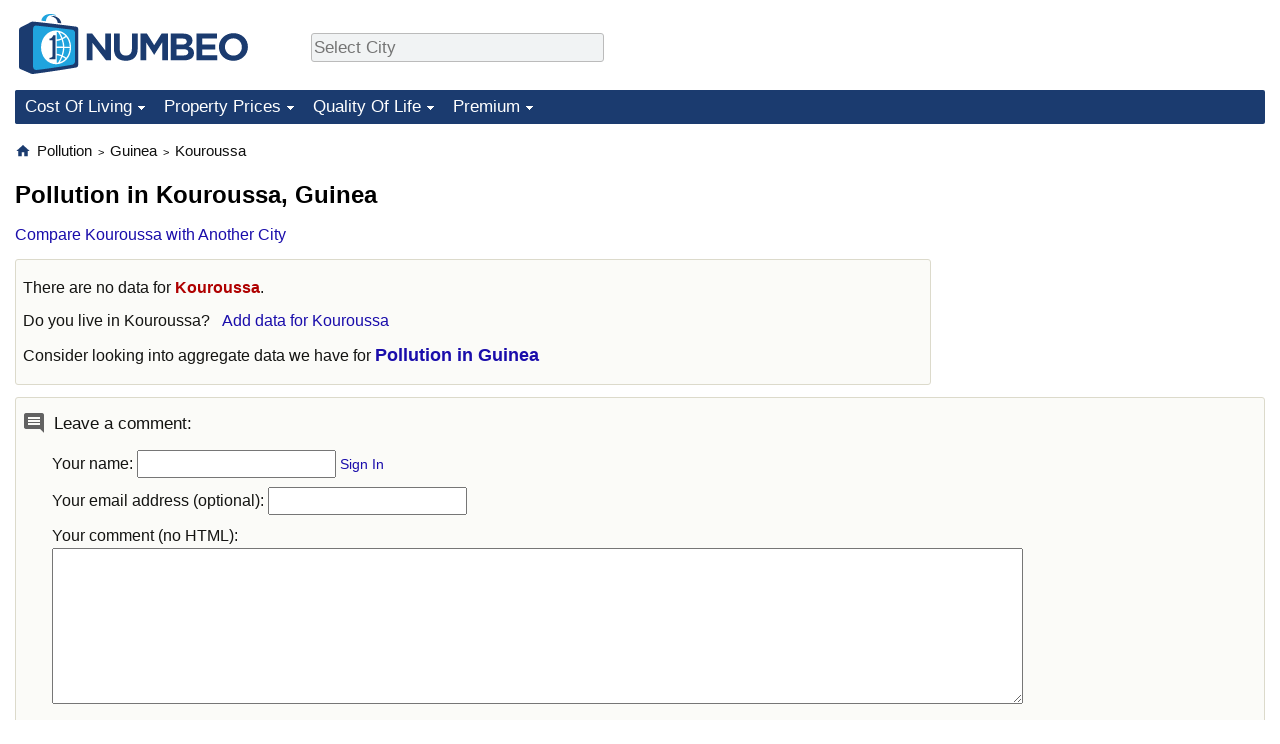

--- FILE ---
content_type: text/html; charset=utf-8
request_url: https://www.google.com/recaptcha/api2/aframe
body_size: 266
content:
<!DOCTYPE HTML><html><head><meta http-equiv="content-type" content="text/html; charset=UTF-8"></head><body><script nonce="ly0owI_ywIB4PvTNYJecMw">/** Anti-fraud and anti-abuse applications only. See google.com/recaptcha */ try{var clients={'sodar':'https://pagead2.googlesyndication.com/pagead/sodar?'};window.addEventListener("message",function(a){try{if(a.source===window.parent){var b=JSON.parse(a.data);var c=clients[b['id']];if(c){var d=document.createElement('img');d.src=c+b['params']+'&rc='+(localStorage.getItem("rc::a")?sessionStorage.getItem("rc::b"):"");window.document.body.appendChild(d);sessionStorage.setItem("rc::e",parseInt(sessionStorage.getItem("rc::e")||0)+1);localStorage.setItem("rc::h",'1769502575271');}}}catch(b){}});window.parent.postMessage("_grecaptcha_ready", "*");}catch(b){}</script></body></html>